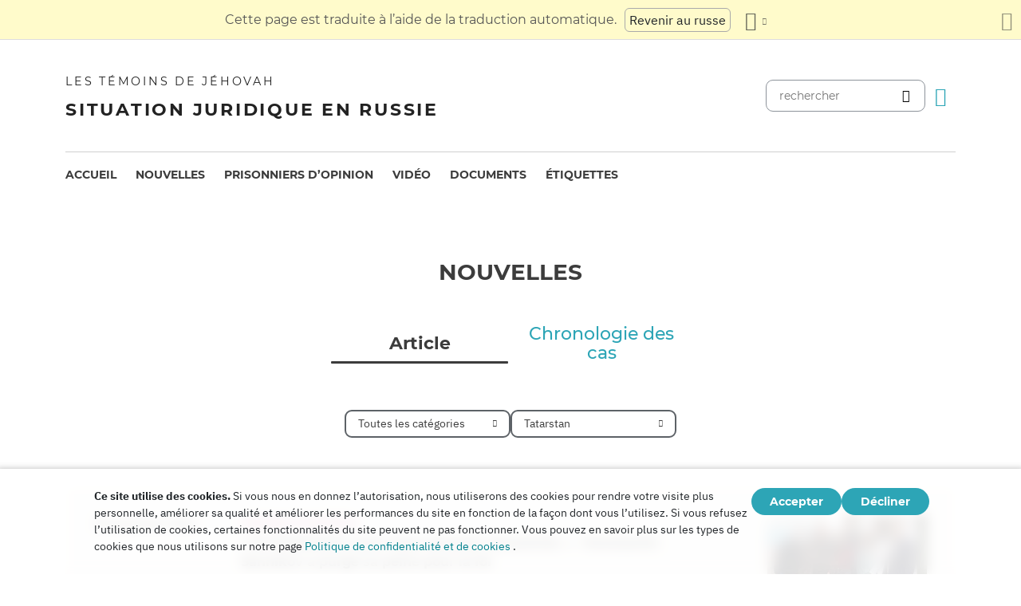

--- FILE ---
content_type: text/html
request_url: https://www.jw-russia.org/fr/news/regions/tatarstan.html
body_size: 9308
content:
<!doctype html><html lang=fr class=notranslate translate=no><head><meta charset=utf-8><meta name=viewport content="width=device-width,initial-scale=1"><meta name=google content="notranslate"><meta name=google-site-verification content="TRJlqj377rhFgkSC2c-W_9c6TN1HFWjHicNH9IhRkhs"><meta name=theme-color content="#ffffff"><link rel=alternate href=https://jw-russia.org/fr/news/regions/tatarstan.html hreflang=fr><link rel=alternate href=https://jw-russia.org/en/news/regions/tatarstan.html hreflang=en><link rel=alternate href=https://jw-russia.org/de/news/regions/tatarstan.html hreflang=de><link rel=alternate href=https://jw-russia.org/es/news/regions/tatarstan.html hreflang=es><link rel=alternate href=https://jw-russia.org/it/news/regions/tatarstan.html hreflang=it><link rel=alternate href=https://jw-russia.org/fi/news/regions/tatarstan.html hreflang=fi><link rel=alternate href=https://jw-russia.org/pt/news/regions/tatarstan.html hreflang=pt><link rel=alternate href=https://jw-russia.org/ja/news/regions/tatarstan.html hreflang=ja><link rel=alternate href=https://jw-russia.org/ko/news/regions/tatarstan.html hreflang=ko><link rel=alternate href=https://jw-russia.org/zh/news/regions/tatarstan.html hreflang=zh><link rel=alternate href=https://jw-russia.org/news/regions/tatarstan.html hreflang=ru><link rel="shortcut icon" href=/img/favicon.ico type=image/vnd.microsoft.icon><link rel=alternate type=application/rss+xml href=https://jw-russia.org/fr/news/regions/tatarstan/rss.xml title="Témoins de Jéhovah"><link rel=stylesheet href=/scss/swiper/swiper.min.6dc1b54d4b4c58c9cc30cc5463980739294225f6791beb6709cc77c6d2059e6c.css><link rel=stylesheet href=/scss/main.e5313485e9c7116bdbb50cc2f47ba82bec5f46461e25aa41043bf5d2660d3815.css><meta property="og:title" content="Tatarstan"><meta name=twitter:card content="summary"><meta name=twitter:title content="Tatarstan"><title>Tatarstan</title><script src=/js/cookie_consent.js></script><script async src="https://www.googletagmanager.com/gtag/js?id=UA-161060053-1"></script><script>window.dataLayer=window.dataLayer||[];function gtag(){dataLayer.push(arguments)}gtag("js",new Date);var GA_MEASUREMENT_ID="UA-161060053-1";gtag("config",GA_MEASUREMENT_ID)</script><script src=/js/vendor/jquery.55724927179ef13ad334f64d2d8c2ad6e8dbf623a84b081c75397c2b7cbf6ada.js></script><script src=/js/init.585696537460de5640b0d9ad0f4ead38998eda503661eb5b69ec5a8d99184424.js></script></head><body class="redesign i18n-fr not-front section-regions"><div class=auto-translation aria-expanded=false><span class=lang-only data-lang=not-ru>Cette page est traduite à l’aide de la traduction automatique.</span>
<span class=lang-only data-lang=ru data-user-lang=ru>Машинный перевод этой страницы отключен.</span>
<span class=lang-only data-lang=ru data-user-lang=en>Machine translation is available for this page.</span>
<span class=lang-only data-lang=ru data-user-lang=de>Maschinelle Übersetzung ist für diese Seite verfügbar.</span>
<span class=lang-only data-lang=ru data-user-lang=fr>La traduction automatique est disponible pour cette page.</span>
<span class=lang-only data-lang=ru data-user-lang=it>La traduzione automatica è disponibile per questa pagina.</span>
<span class=lang-only data-lang=ru data-user-lang=pt>A tradução automática está disponível para esta página.</span>
<span class=lang-only data-lang=ru data-user-lang=es>La traducción automática está disponible para esta página.</span>
<span class=lang-only data-lang=ru data-user-lang=fi>Konekäännös on saatavilla tälle sivulle.</span>
<span class=lang-only data-lang=ru data-user-lang=it>La traduzione automatica è disponibile per questa pagina.</span>
<span class=lang-only data-lang=ru data-user-lang=ko>이 페이지에 대한 기계 번역이 가능합니다.</span>
<span class=lang-only data-lang=ru data-user-lang=ja>このページには機械翻訳が利用可能です。</span>
<span class=lang-only data-lang=ru data-user-lang=zh>本页面提供机器翻译服务。</span>
<a href=/news/regions/tatarstan.html class="btn auto-translation__rus lang-only" data-lang=not-ru>Revenir au russe</a>
<a href=/en/news/regions/tatarstan.html class="btn auto-translation__rus lang-only" data-lang=ru data-user-lang=en>Switch to English</a>
<a href=/de/news/regions/tatarstan.html class="btn auto-translation__rus lang-only" data-lang=ru data-user-lang=de>Wechseln Sie zu Deutsch</a>
<a href=/es/news/regions/tatarstan.html class="btn auto-translation__rus lang-only" data-lang=ru data-user-lang=es>Cambiar a español</a>
<a href class="btn auto-translation__rus lang-only" data-lang=ru data-user-lang=fr>Passer au français</a>
<a href=/it/news/regions/tatarstan.html class="btn auto-translation__rus lang-only" data-lang=ru data-user-lang=it>Passa all'italiano</a>
<a href=/fi/news/regions/tatarstan.html class="btn auto-translation__rus lang-only" data-lang=ru data-user-lang=fi>Vaihda suomeen</a>
<a href=/pt/news/regions/tatarstan.html class="btn auto-translation__rus lang-only" data-lang=ru data-user-lang=pt>Mudar para português</a>
<a href=/ja/news/regions/tatarstan.html class="btn auto-translation__rus lang-only" data-lang=ru data-user-lang=ja>日本語に切り替え</a>
<a href=/ko/news/regions/tatarstan.html class="btn auto-translation__rus lang-only" data-lang=ru data-user-lang=ko>한국어로 전환</a>
<a href=/zh/news/regions/tatarstan.html class="btn auto-translation__rus lang-only" data-lang=ru data-user-lang=zh>切换到中文</a><div class="btn-group auto-translation__more"><button class="btn dropdown-toggle btn-outline-default icon-language" data-bs-toggle=dropdown aria-expanded=false aria-label="Afficher une liste de langues" id=language-dropdown-toggle></button><ul class=dropdown-menu aria-labelledby=language-dropdown-toggle><li><a href=/news/regions/tatarstan.html class=dropdown-item>Русский
<span class=text-muted>Russe</span></a></li><li><a href=/en/news/regions/tatarstan.html class=dropdown-item>English
<span class=text-muted>Anglais</span></a></li><li><a href=/de/news/regions/tatarstan.html class=dropdown-item>Deutsch
<span class=text-muted>Allemand</span></a></li><li><a href=/es/news/regions/tatarstan.html class=dropdown-item>Español
<span class=text-muted>Espagnol</span></a></li><li class=active><a href=/fr/ class=dropdown-item>Français
<span class=text-muted>Français</span></a></li><li><a href=/it/news/regions/tatarstan.html class=dropdown-item>Italiano
<span class=text-muted>Italien</span></a></li><li><a href=/fi/news/regions/tatarstan.html class=dropdown-item>Suomi
<span class=text-muted>Finnois</span></a></li><li><a href=/pt/news/regions/tatarstan.html class=dropdown-item>Português
<span class=text-muted>Portugais</span></a></li><li><a href=/ja/news/regions/tatarstan.html class=dropdown-item>日本語
<span class=text-muted>Japonais</span></a></li><li><a href=/ko/news/regions/tatarstan.html class=dropdown-item>한국인
<span class=text-muted>Coréen</span></a></li><li><a href=/zh/news/regions/tatarstan.html class=dropdown-item>中文 (简体)
<span class=text-muted>Chinois</span></a></li></ul></div><button class="btn auto-translation__close icon-cross" aria-label="Fermez le panneau de traduction"></button></div><div class=main-wrapper><div class=site-header><div class=site-header__content><a href=/fr/ class=site-logo><var class=site-logo__name>Les Témoins de Jéhovah</var>
<span class=site-logo__description>Situation juridique en Russie</span></a><div class=feature-container><form method=get action=/fr/search.html class=desktop-search__wrap><input class=desktop-search type=search name=q id=search placeholder=rechercher>
<button type=submit class="desktop-search-icon flip-icon"></button></form><button class="btn button-translate icon-language--desktop"></button></div></div><nav class=main-menu><div class=main-menu__menu><ul role=menu aria-labelledby=mainMenu><li role=menuitem class="nav-item main-nav__item"><a class=nav-link href=/fr/ title>Accueil</a></li><li role=menuitem class="nav-item main-nav__item"><a class=nav-link href=/fr/news.html title>Nouvelles</a></li><li role=menuitem class="nav-item main-nav__item"><a class=nav-link href=/fr/prisoners.html title>Prisonniers d’opinion</a></li><li role=menuitem class="nav-item main-nav__item"><a class=nav-link href=/fr/video.html title>Vidéo</a></li><li role=menuitem class="nav-item main-nav__item"><a class=nav-link href=/fr/docs.html title>Documents</a></li><li role=menuitem class="nav-item main-nav__item"><a class=nav-link href=/fr/tags.html title>Étiquettes</a></li></ul><div class=main-menu__translate-button-wrap><button class="btn button-translate icon-language"></button></div></div></nav></div><div class="offcanvas offcanvas-end" id=offcanvas><div class=offcanvas-inner><ul class="navbar-nav offcanvas__menu" role=menu aria-labelledby=mainMenu><li role=menuitem class="nav-item main-nav__item"><a class=nav-link href=/fr/ title>Accueil</a></li><li role=menuitem class="nav-item main-nav__item"><a class=nav-link href=/fr/news.html title>Nouvelles</a></li><li role=menuitem class="nav-item main-nav__item"><a class=nav-link href=/fr/prisoners.html title>Prisonniers d’opinion</a></li><li role=menuitem class="nav-item main-nav__item"><a class=nav-link href=/fr/video.html title>Vidéo</a></li><li role=menuitem class="nav-item main-nav__item"><a class=nav-link href=/fr/docs.html title>Documents</a></li><li role=menuitem class="nav-item main-nav__item"><a class=nav-link href=/fr/tags.html title>Étiquettes</a></li></ul><div class=offcanvas-footer><form method=get action=/fr/search.html><input class=mobile-search type=search name=q id=search placeholder=rechercher>
<button type=submit class="mobile-search-icon flip-icon"></button></form></div></div></div><button class=menu-button data-bs-toggle=offcanvas data-bs-target=#offcanvas data-class-toggle=active aria-controls=offcanvas aria-label=Menu>
<span>&nbsp;</span>
</button>
<script>initTranslate()</script><div class=container-lg><h1 class="page-title page-title--main-section">Nouvelles</h1><ul class=tabs><li class="tabs__tab active"><a href=/fr/news.html class=tabs__tab-link>Article</a></li><li class=tabs__tab><a href=/fr/news/timeline.html class=tabs__tab-link>Chronologie des cas</a></li></ul><div class=news-filters><div class=dropdown><button class="btn btn-sm btn-outline-dark dropdown-toggle" id=regions_dropdown_button data-bs-toggle=dropdown aria-expanded=false>
<span>Toutes les catégories</span></button><ul class=dropdown-menu aria-labelledby=regions_dropdown_button><li><a href=/fr/news.html class=dropdown-item>Toutes les catégories</a></li><li><hr class=dropdown-divider></li><li><a href=/fr/news/categories/prison.html class=dropdown-item>À l’intérieur des colonies pénitentiaires et des centres de détention</a></li><li><a href=/fr/news/categories/activity.html class=dropdown-item>Activités des croyants</a></li><li><a href=/fr/news/categories/bio.html class=dropdown-item>Biographie</a></li><li><a href=/fr/news/categories/crime.html class=dropdown-item>Crimes contre les croyants</a></li><li><a href=/fr/news/categories/discrimination.html class=dropdown-item>Discrimination</a></li><li><a href=/fr/news/categories/rights.html class=dropdown-item>Droits de l’homme</a></li><li><a href=/fr/news/categories/restriction.html class=dropdown-item>Enquêtes criminelles et procès</a></li><li><a href=/fr/news/categories/rehab.html class=dropdown-item>Exonération</a></li><li><a href=/fr/news/categories/faq.html class=dropdown-item>Foire aux questions</a></li><li><a href=/fr/news/categories/literature.html class=dropdown-item>Interdiction de publication</a></li><li><a href=/fr/news/categories/org.html class=dropdown-item>Interdiction des personnes morales</a></li><li><a href=/fr/news/categories/siloviki.html class=dropdown-item>Mesures prises par les agents chargés de l’application de la loi</a></li><li><a href=/fr/news/categories/website.html class=dropdown-item>Nouveau sur le site</a></li><li><a href=/fr/news/categories/opinions.html class=dropdown-item>Opinions d’étrangers</a></li><li><a href=/fr/news/categories/sentence.html class=dropdown-item>Peines purgées</a></li><li><a href=/fr/news/categories/administrative.html class=dropdown-item>Poursuites administratives</a></li><li><a href=/fr/news/categories/trial.html class=dropdown-item>Procès criminel</a></li><li><a href=/fr/news/categories/property.html class=dropdown-item>Saisie de biens</a></li><li><a href=/fr/news/categories/analytics.html class=dropdown-item>Statistiques et vue d’ensemble</a></li><li><a href=/fr/news/categories/verdict.html class=dropdown-item>Verdicts injustes</a></li><li><a href=/fr/news/categories/victory.html class=dropdown-item>Victoires juridiques</a></li><li><a href=/fr/news/categories/video.html class=dropdown-item>Vidéo</a></li></ul></div><div class=dropdown><button class="btn btn-sm btn-outline-dark dropdown-toggle" id=regions_dropdown_button data-bs-toggle=dropdown aria-expanded=false>
<span>Tatarstan</span></button><ul class=dropdown-menu aria-labelledby=regions_dropdown_button><li><a href=/fr/news.html class=dropdown-item>Tous les pays et toutes les régions</a></li><li><hr class=dropdown-divider></li><li><a href=/fr/news/regions/austria.html class=dropdown-item>Autriche</a></li><li><a href=/fr/news/regions/belarus.html class=dropdown-item>Biélorussie</a></li><li><a href=/fr/news/regions/germany.html class=dropdown-item>Allemagne</a></li><li><a href=/fr/news/regions/eu.html class=dropdown-item>Union européenne</a></li><li><a href=/fr/news/regions/crimea.html class=dropdown-item>Crimée</a></li><li><a href=/fr/news/regions/norway.html class=dropdown-item>Norvège</a></li><li><a href=/fr/news/regions/usa.html class=dropdown-item>États-Unis d’Amérique</a></li><li><a href=/fr/news/regions/dnr.html class=dropdown-item>Territoire de Donetsk en Ukraine</a></li><li><a href=/fr/news/regions/lnr.html class=dropdown-item>Territoire de Lougansk en Ukraine</a></li><li><a href=/fr/news/regions/france.html class=dropdown-item>France</a></li><li><a href=/fr/news/regions/switzerland.html class=dropdown-item>Suisse</a></li><li><a href=/fr/news/regions/sweden.html class=dropdown-item>Suède</a></li><li><hr class=dropdown-divider></li><li><a href=/fr/news/regions/adygea.html class=dropdown-item>Adyguéa</a></li><li><a href=/fr/news/regions/altai.html class=dropdown-item>Altaï</a></li><li><a href=/fr/news/regions/altaisky.html class=dropdown-item>Territoire d’Altaï</a></li><li><a href=/fr/news/regions/amur.html class=dropdown-item>Région de l’Amour</a></li><li><a href=/fr/news/regions/arkhangelsk.html class=dropdown-item>Région d’Arkhangelsk</a></li><li><a href=/fr/news/regions/astrakhan.html class=dropdown-item>Région d’Astrakhan</a></li><li><a href=/fr/news/regions/bashkortostan.html class=dropdown-item>Bachkortostan</a></li><li><a href=/fr/news/regions/belgorod.html class=dropdown-item>Belgorod</a></li><li><a href=/fr/news/regions/bryansk.html class=dropdown-item>Région de Briansk</a></li><li><a href=/fr/news/regions/buryatia.html class=dropdown-item>Bouriatie</a></li><li><a href=/fr/news/regions/chelyabinsk.html class=dropdown-item>Région de Tcheliabinsk</a></li><li><a href=/fr/news/regions/chuvashia.html class=dropdown-item>Tchouvachie</a></li><li><a href=/fr/news/regions/dagestan.html class=dropdown-item>Daguestan</a></li><li><a href=/fr/news/regions/irkutsk.html class=dropdown-item>Région d’Irkoutsk</a></li><li><a href=/fr/news/regions/ivanovo.html class=dropdown-item>Région d’Ivanovo</a></li><li><a href=/fr/news/regions/jewish.html class=dropdown-item>Région autonome juive</a></li><li><a href=/fr/news/regions/kabardino-balkar.html class=dropdown-item>Kabardino-Balkarie</a></li><li><a href=/fr/news/regions/kaliningrad.html class=dropdown-item>Région de Kaliningrad</a></li><li><a href=/fr/news/regions/kalmykia.html class=dropdown-item>Kalmoukie</a></li><li><a href=/fr/news/regions/kaluga.html class=dropdown-item>Région de Kalouga</a></li><li><a href=/fr/news/regions/kamchatka.html class=dropdown-item>Territoire du Kamtchatka</a></li><li><a href=/fr/news/regions/karachaevo.html class=dropdown-item>Karatchaïe-Tcherkessie</a></li><li><a href=/fr/news/regions/karelia.html class=dropdown-item>Carélie</a></li><li><a href=/fr/news/regions/kemerovo.html class=dropdown-item>Région de Kemerovo</a></li><li><a href=/fr/news/regions/khabarovsk.html class=dropdown-item>Territoire de Khabarovsk</a></li><li><a href=/fr/news/regions/khakassia.html class=dropdown-item>Khakassie</a></li><li><a href=/fr/news/regions/khanty-mansi.html class=dropdown-item>Région autonome de Khanty-Mansi</a></li><li><a href=/fr/news/regions/kirov.html class=dropdown-item>Région de Kirov</a></li><li><a href=/fr/news/regions/komi.html class=dropdown-item>Kom</a></li><li><a href=/fr/news/regions/kostroma.html class=dropdown-item>Région de Kostroma</a></li><li><a href=/fr/news/regions/krasnodar.html class=dropdown-item>Territoire de Krasnodar</a></li><li><a href=/fr/news/regions/krasnoyarsk.html class=dropdown-item>Territoire de Krasnoïarsk</a></li><li><a href=/fr/news/regions/kurgan.html class=dropdown-item>Région de Kourgan</a></li><li><a href=/fr/news/regions/kursk.html class=dropdown-item>Région de Koursk</a></li><li><a href=/fr/news/regions/leningrad_obl.html class=dropdown-item>Région de Leningrad</a></li><li><a href=/fr/news/regions/lipetsk.html class=dropdown-item>Région de Lipetsk</a></li><li><a href=/fr/news/regions/magadan.html class=dropdown-item>Région de Magadan</a></li><li><a href=/fr/news/regions/mari-el.html class=dropdown-item>Mari El</a></li><li><a href=/fr/news/regions/mordovia.html class=dropdown-item>Mordovie</a></li><li><a href=/fr/news/regions/moscow.html class=dropdown-item>Moscou</a></li><li><a href=/fr/news/regions/moscow_obl.html class=dropdown-item>Région de Moscou</a></li><li><a href=/fr/news/regions/murmansk.html class=dropdown-item>Région de Mourmansk</a></li><li><a href=/fr/news/regions/nizhegorod.html class=dropdown-item>Région de Nizhegorod</a></li><li><a href=/fr/news/regions/osetia.html class=dropdown-item>Ossétie du Nord-Alanie</a></li><li><a href=/fr/news/regions/novgorod.html class=dropdown-item>Région de Novgorod</a></li><li><a href=/fr/news/regions/novosibirsk.html class=dropdown-item>Région de Novossibirsk</a></li><li><a href=/fr/news/regions/omsk.html class=dropdown-item>Région d’Omsk</a></li><li><a href=/fr/news/regions/orenburg.html class=dropdown-item>Région d’Orenbourg</a></li><li><a href=/fr/news/regions/oryol.html class=dropdown-item>Région d’Oryol</a></li><li><a href=/fr/news/regions/penza.html class=dropdown-item>Région de Penza</a></li><li><a href=/fr/news/regions/perm.html class=dropdown-item>Territoire de Perm</a></li><li><a href=/fr/news/regions/primorye.html class=dropdown-item>Territoire de Primorye</a></li><li><a href=/fr/news/regions/pskov.html class=dropdown-item>Région de Pskov</a></li><li><a href=/fr/news/regions/rostov.html class=dropdown-item>Région de Rostov</a></li><li><a href=/fr/news/regions/ryazan.html class=dropdown-item>Région de Riazan</a></li><li><a href=/fr/news/regions/sakha.html class=dropdown-item>Sakha (Yakoutie)</a></li><li><a href=/fr/news/regions/sakhalin.html class=dropdown-item>Région de Sakhaline</a></li><li><a href=/fr/news/regions/samara.html class=dropdown-item>Région de Samara</a></li><li><a href=/fr/news/regions/saratov.html class=dropdown-item>Région de Saratov</a></li><li><a href=/fr/news/regions/smolensk.html class=dropdown-item>Région de Smolensk</a></li><li><a href=/fr/news/regions/stpetersburg.html class=dropdown-item>St. Petersburg</a></li><li><a href=/fr/news/regions/stavropol.html class=dropdown-item>Territoire de Stavropol</a></li><li><a href=/fr/news/regions/sverdlovsk.html class=dropdown-item>Région de Sverdlovsk</a></li><li><a href=/fr/news/regions/tambov.html class=dropdown-item>Région de Tambov</a></li><li><a href=/fr/news/regions/tatarstan.html class="dropdown-item active">Tatarstan</a></li><li><a href=/fr/news/regions/tomsk.html class=dropdown-item>Région de Tomsk</a></li><li><a href=/fr/news/regions/tula.html class=dropdown-item>Région de Tula</a></li><li><a href=/fr/news/regions/tver.html class=dropdown-item>Région de Tver</a></li><li><a href=/fr/news/regions/tyumen.html class=dropdown-item>Région de Tioumen</a></li><li><a href=/fr/news/regions/tyva.html class=dropdown-item>Tyva</a></li><li><a href=/fr/news/regions/udmurtia.html class=dropdown-item>Oudmourtie</a></li><li><a href=/fr/news/regions/ulyanovsk.html class=dropdown-item>Région d’Oulianovsk</a></li><li><a href=/fr/news/regions/vladimir.html class=dropdown-item>Région de Vladimir</a></li><li><a href=/fr/news/regions/volgograd.html class=dropdown-item>Région de Volgograd</a></li><li><a href=/fr/news/regions/vologda.html class=dropdown-item>Région de Vologda</a></li><li><a href=/fr/news/regions/voronezh.html class=dropdown-item>Région de Voronej</a></li><li><a href=/fr/news/regions/yaroslavl.html class=dropdown-item>Région de Yaroslavl</a></li><li><a href=/fr/news/regions/zabaykalsky.html class=dropdown-item>Territoire transbaïkal</a></li></ul></div></div><div class=row><section class=col><div class="news-list news-list--list"><article class="news-block news-block--list-view news-block--article"><a id=0c4ab0 class=anchor tabindex=-1></a><div class=news-block__date-wrap><time datetime="2025-09-10 14:46:57" class=date>10 septembre 2025</time></div><a href=/fr/news/2025/09/101446.html class="news-block__image news-block__image--list-view"><picture><source type=image/webp srcset="/news/2025/09/101446/image_hu_da14e88ce54ae4f8.webp, /news/2025/09/101446/image_hu_6c481c16be4a68e6.webp 2x"><img class=img-responsive src=/news/2025/09/101446/image_hu_9e46cab1acfc0c70.jpg alt width=344 height=172 srcset="/news/2025/09/101446/image_hu_db3df5f6b0228cbb.jpg 2x"></picture></a><div class=news-block__body-wrap><div class=news-block__head><span class=news-block__category-link>Peines purgées</span></div><div class=news-block__body><header><h6><a href=/fr/news/2025/09/101446.html>« Et finalement, nous nous sommes rencontrés » – Konstantin Sannikov a purgé sa peine pour la foi</a></h6></header></div><footer class=news-block__footer><a href=/fr/news/regions/tatarstan.html class=region-link data-slug=tatarstan><span>Tatarstan</span></a></footer></div></article><article class="news-block news-block--list-view news-block--article"><a id=5b6171 class=anchor tabindex=-1></a><div class=news-block__date-wrap><time datetime="2024-10-22 08:37:50" class=date>22 octobre 2024</time></div><a href=/fr/news/2024/10/220837.html class="news-block__image news-block__image--list-view"><div class="news-illustration news-illustration--list-view"><img src=/img/news/search.svg alt></div></a><div class=news-block__body-wrap><div class=news-block__head><span class=news-block__category-link>Mesures prises par les agents chargés de l’application de la loi</span></div><div class=news-block__body><header><h6><a href=/fr/news/2024/10/220837.html>Menottes, insultes et intimidations. <span class=title__second>Une famille de Témoins de Jéhovah à Kazan a été perquisitionnée</span></a></h6></header></div><footer class=news-block__footer><a href=/fr/news/regions/tatarstan.html class=region-link data-slug=tatarstan><span>Tatarstan</span></a></footer></div></article><article class="news-block news-block--list-view"><a id=d3f8e3 class=anchor tabindex=-1></a><div class=news-block__date-wrap><time datetime="2024-08-15 14:24:28" class=date>15 août 2024</time></div><a href=/fr/news/2024/08/151418.html class="news-block__image news-block__image--list-view"><picture><source type=image/webp srcset="/news/2024/08/151418/image_hu_567af5fc2a8feb5.webp, /news/2024/08/151418/image_hu_8f43d270365bee66.webp 2x"><img class=img-responsive src=/news/2024/08/151418/image_hu_45300e0d23f1b7dc.jpg alt width=344 height=172 srcset="/news/2024/08/151418/image_hu_ffc74da1c598d5a4.jpg 2x"></picture></a><div class=news-block__body-wrap><div class=news-block__head><span class=news-block__category-link>Verdicts injustes</span></div><div class=news-block__body><header><h6><a href=/fr/news/2024/08/151418.html>La Cour de cassation n’a pas changé le verdict des croyants de Kazan</a></h6></header></div><footer class=news-block__footer><a href=/fr/news/regions/tatarstan.html class=region-link data-slug=tatarstan><span>Tatarstan</span></a></footer></div></article><article class="news-block news-block--list-view"><a id=9c989a class=anchor tabindex=-1></a><div class=news-block__date-wrap><time datetime="2024-07-30 13:56:32" class=date>30 juillet 2024</time></div><a href=/fr/news/2024/07/301356.html class="news-block__image news-block__image--list-view"><div class="news-illustration news-illustration--list-view"><img src=/img/news/search.svg alt></div></a><div class=news-block__body-wrap><div class=news-block__head><span class=news-block__category-link>Mesures prises par les agents chargés de l’application de la loi</span></div><div class=news-block__body><header><h6><a href=/fr/news/2024/07/301356.html>À Naberejny, de nouvelles perquisitions ont été menées au domicile des Témoins de Jéhovah. <span class=title__second>Ouverture d’une affaire pénale</span></a></h6></header></div><footer class=news-block__footer><a href=/fr/news/regions/tatarstan.html class=region-link data-slug=tatarstan><span>Tatarstan</span></a></footer></div></article><article class="news-block news-block--list-view news-block--article"><a id=a5b1e2 class=anchor tabindex=-1></a><div class=news-block__date-wrap><time datetime="2024-03-26 15:17:24" class=date>26 mars 2024</time></div><a href=/fr/news/2024/03/261511.html class="news-block__image news-block__image--list-view"><picture><source type=image/webp srcset="/news/2024/03/261511/image_hu_21eb25e5ed56944f.webp, /news/2024/03/261511/image_hu_14597951efb645d5.webp 2x"><img class=img-responsive src=/news/2024/03/261511/image_hu_3ae0360db71addc2.jpg alt width=344 height=172 srcset="/news/2024/03/261511/image_hu_7886c66cb1ac8dfd.jpg 2x"></picture></a><div class=news-block__body-wrap><div class=news-block__head><span class=news-block__category-link>Verdicts injustes</span></div><div class=news-block__body><header><h6><a href=/fr/news/2024/03/261511.html>L’appel au Tatarstan a confirmé la condamnation d’Alekseï Gerasimov de Kazan - 6 ans de prison</a></h6></header></div><footer class=news-block__footer><a href=/fr/news/regions/tatarstan.html class=region-link data-slug=tatarstan><span>Tatarstan</span></a></footer></div></article><article class="news-block news-block--list-view"><a id=2cc521 class=anchor tabindex=-1></a><div class=news-block__date-wrap><time datetime="2024-02-12 14:11:38" class=date>12 février 2024</time></div><a href=/fr/news/2024/01/311448.html class="news-block__image news-block__image--list-view"><picture><source type=image/webp srcset="/news/2024/01/311448/image_hu_a7278f2c0d44f37e.webp, /news/2024/01/311448/image_hu_a0e19028cec67d0.webp 2x"><img class=img-responsive src=/news/2024/01/311448/image_hu_bba72650e6109727.jpg alt width=344 height=172 srcset="/news/2024/01/311448/image_hu_a8cedad946d5e638.jpg 2x"></picture></a><div class=news-block__body-wrap><div class=news-block__head><span class=news-block__category-link>Verdicts injustes</span></div><div class=news-block__body><header><h6><a href=/fr/news/2024/01/311448.html>La Cour suprême du Tatarstan a approuvé la condamnation de Sergueï Gromov. <span class=title__second>Un croyant pacifique ira dans une colonie pénitentiaire pendant six ans pour ses opinions religieuses</span></a></h6></header></div><footer class=news-block__footer><a href=/fr/news/regions/tatarstan.html class=region-link data-slug=tatarstan><span>Tatarstan</span></a></footer></div></article><article class="news-block news-block--list-view"><a id=0838a2 class=anchor tabindex=-1></a><div class=news-block__date-wrap><time datetime="2023-12-14 13:43:19" class=date>14 décembre 2023</time></div><a href=/fr/news/2023/12/141336.html class="news-block__image news-block__image--list-view"><picture><source type=image/webp srcset="/news/common/colony2_hu_1e56e81f064b86c0.webp, /news/common/colony2_hu_6fadcbb64f8eb158.webp 2x"><img class=img-responsive src=/news/common/colony2_hu_5b7a82b478ce9a71.jpg alt width=344 height=172 srcset="/news/common/colony2_hu_81d1e3122ec6f9da.jpg 2x"></picture></a><div class=news-block__body-wrap><div class=news-block__head><span class=news-block__category-link>Verdicts injustes</span></div><div class=news-block__body><header><h6><a href=/fr/news/2023/12/141336.html>Un second appel a laissé Konstantin Sannikov dans une colonie pénitentiaire</a></h6></header></div><footer class=news-block__footer><a href=/fr/news/regions/tatarstan.html class=region-link data-slug=tatarstan><span>Tatarstan</span></a></footer></div></article><article class="news-block news-block--list-view news-block--article"><a id=37b775 class=anchor tabindex=-1></a><div class=news-block__date-wrap><time datetime="2023-12-08 16:03:52" class=date>8 décembre 2023</time></div><a href=/fr/news/2023/12/081602.html class="news-block__image news-block__image--list-view"><picture><source type=image/webp srcset="/news/2023/12/081602/image_hu_a714207022c1444f.webp, /news/2023/12/081602/image_hu_a63728eb76f247b4.webp 2x"><img class=img-responsive src=/news/2023/12/081602/image_hu_63eca5924be4445d.jpg alt width=344 height=172 srcset="/news/2023/12/081602/image_hu_320f930ef6948cb2.jpg 2x"></picture></a><div class=news-block__body-wrap><div class=news-block__head><span class=news-block__category-link>Verdicts injustes</span></div><div class=news-block__body><header><h6><a href=/fr/news/2023/12/081602.html>Alexeï Guerassimov, un Témoin de Jéhovah de Kazan, condamné à six ans de prison pour avoir parlé de la Bible</a></h6></header></div><footer class=news-block__footer><a href=/fr/news/regions/tatarstan.html class=region-link data-slug=tatarstan><span>Tatarstan</span></a></footer></div></article><article class="news-block news-block--list-view"><a id=8a0919 class=anchor tabindex=-1></a><div class=news-block__date-wrap><time datetime="2023-11-03 08:24:02" class=date>3 novembre 2023</time></div><a href=/fr/news/2023/11/281501.html class="news-block__image news-block__image--list-view"><picture><source type=image/webp srcset="/news/common/referee%27s%20hammer2_hu_583c70d4f87ed751.webp, /news/common/referee%27s%20hammer2_hu_529d1e8a8e199f28.webp 2x"><img class=img-responsive src=/news/common/referee%27s%20hammer2_hu_4f7fc4bfacfa3b71.jpg alt width=344 height=172 srcset="/news/common/referee%27s%20hammer2_hu_2e90779de16f976.jpg 2x"></picture></a><div class=news-block__body-wrap><div class=news-block__head><span class=news-block__category-link>Verdicts injustes</span></div><div class=news-block__body><header><h6><a href=/fr/news/2023/11/281501.html>Au Tatarstan, l’appel confirme le verdict de trois Témoins de Jéhovah</a></h6></header></div><footer class=news-block__footer><a href=/fr/news/regions/tatarstan.html class=region-link data-slug=tatarstan><span>Tatarstan</span></a></footer></div></article><article class="news-block news-block--list-view news-block--article"><a id=a2b06f class=anchor tabindex=-1></a><div class=news-block__date-wrap><time datetime="2023-09-15 09:07:18" class=date>15 septembre 2023</time></div><a href=/fr/news/2023/09/150906.html class="news-block__image news-block__image--list-view"><picture><source type=image/webp srcset="/news/2023/09/150906/image_hu_b8e835ad8fa2c039.webp, /news/2023/09/150906/image_hu_8ae04e6eef323e33.webp 2x"><img class=img-responsive src=/news/2023/09/150906/image_hu_4443e21805491c4.jpg alt width=344 height=172 srcset="/news/2023/09/150906/image_hu_233ea6c17cb840c9.jpg 2x"></picture></a><div class=news-block__body-wrap><div class=news-block__head><span class=news-block__category-link>Verdicts injustes</span></div><div class=news-block__body><header><h6><a href=/fr/news/2023/09/150906.html>Le tribunal de la ville de Kazan a envoyé Sergueï Gromov dans une colonie pénitentiaire pendant six ans pour avoir tenu des réunions religieuses</a></h6></header></div><footer class=news-block__footer><a href=/fr/news/regions/tatarstan.html class=region-link data-slug=tatarstan><span>Tatarstan</span></a></footer></div></article><article class="news-block news-block--list-view"><a id=c4837b class=anchor tabindex=-1></a><div class=news-block__date-wrap><time datetime="2023-09-06 13:49:08" class=date>6 septembre 2023</time></div><a href=/fr/news/2023/09/061348.html class="news-block__image news-block__image--list-view"><picture><source type=image/webp srcset="/news/2023/09/061348/image_hu_e4eed2d40005414f.webp, /news/2023/09/061348/image_hu_9b30c7e875324070.webp 2x"><img class=img-responsive src=/news/2023/09/061348/image_hu_30fa23be0110d11e.jpg alt width=344 height=172 srcset="/news/2023/09/061348/image_hu_e5ce7e3d3e52d290.jpg 2x"></picture></a><div class=news-block__body-wrap><div class=news-block__head><span class=news-block__category-link>Verdicts injustes</span></div><div class=news-block__body><header><h6><a href=/fr/news/2023/09/061348.html>Au Tatarstan, trois Témoins de Jéhovah ont été condamnés à de longues peines avec sursis. <span class=title__second>Le tribunal les a déclarés coupables d’extrémisme parce qu’ils croyaient en Dieu</span></a></h6></header></div><footer class=news-block__footer><a href=/fr/news/regions/tatarstan.html class=region-link data-slug=tatarstan><span>Tatarstan</span></a></footer></div></article><article class="news-block news-block--list-view"><a id=034b32 class=anchor tabindex=-1></a><div class=news-block__date-wrap><time datetime="2023-06-20 10:41:18" class=date>20 juin 2023</time></div><a href=/fr/news/2023/06/201040.html class="news-block__image news-block__image--list-view"><picture><source type=image/webp srcset="/news/2023/06/201040/image_hu_45c15250f7392abc.webp, /news/2023/06/201040/image_hu_bef12351f5f30fe6.webp 2x"><img class=img-responsive src=/news/2023/06/201040/image_hu_376c6e1a0f5a1ff8.jpg alt width=344 height=172 srcset="/news/2023/06/201040/image_hu_75496f3af6d9ebf6.jpg 2x"></picture></a><div class=news-block__body-wrap><div class=news-block__head><span class=news-block__category-link>Verdicts injustes</span></div><div class=news-block__body><header><h6><a href=/fr/news/2023/06/201040.html>La peine prononcée à l’encontre de Konstantin Sannikov est entrée en vigueur après son appel devant la Cour suprême du Tatarstan : 6,5 ans dans une colonie pénitentiaire</a></h6></header></div><footer class=news-block__footer><a href=/fr/news/regions/tatarstan.html class=region-link data-slug=tatarstan><span>Tatarstan</span></a></footer></div></article><article class="news-block news-block--list-view"><a id=eb3989 class=anchor tabindex=-1></a><div class=news-block__date-wrap><time datetime="2023-04-19 10:42:16" class=date>19 avril 2023</time></div><a href=/fr/news/2023/04/191041.html class="news-block__image news-block__image--list-view"><picture><source type=image/webp srcset="/news/common/search2_hu_bdd0e3f985156841.webp, /news/common/search2_hu_7ff9d449b4fcac87.webp 2x"><img class=img-responsive src=/news/common/search2_hu_f719ea100f0a9fc6.jpg alt width=344 height=172 srcset="/news/common/search2_hu_2585b5ea5128883e.jpg 2x"></picture></a><div class=news-block__body-wrap><div class=news-block__head><span class=news-block__category-link>Mesures prises par les agents chargés de l’application de la loi</span></div><div class=news-block__body><header><h6><a href=/fr/news/2023/04/191041.html>Nouvelle vague de perquisitions au Tatarstan. <span class=title__second>Une affaire pénale pour foi a été engagée, 16 personnes interrogées</span></a></h6></header></div><footer class=news-block__footer><a href=/fr/news/regions/tatarstan.html class=region-link data-slug=tatarstan><span>Tatarstan</span></a></footer></div></article><article class="news-block news-block--list-view"><a id=34e5ea class=anchor tabindex=-1></a><div class=news-block__date-wrap><time datetime="2023-02-21 09:18:06" class=date>21 février 2023</time></div><a href=/fr/news/2023/02/210917.html class="news-block__image news-block__image--list-view"><picture><source type=image/webp srcset="/news/2023/02/210917/image_hu_6bbcb6339624bdbf.webp, /news/2023/02/210917/image_hu_3506e6d47065f6dc.webp 2x"><img class=img-responsive src=/news/2023/02/210917/image_hu_7b64da2f94631908.jpg alt width=344 height=172 srcset="/news/2023/02/210917/image_hu_8a99b55c65cfb929.jpg 2x"></picture></a><div class=news-block__body-wrap><div class=news-block__head><span class=news-block__category-link>Verdicts injustes</span></div><div class=news-block__body><header><h6><a href=/fr/news/2023/02/210917.html>Trois Témoins de Jéhovah condamnés à Kazan. <span class=title__second>Les croyants ont été condamnés à diverses peines d’emprisonnement</span></a></h6></header></div><footer class=news-block__footer><a href=/fr/news/regions/tatarstan.html class=region-link data-slug=tatarstan><span>Tatarstan</span></a></footer></div></article><article class="news-block news-block--list-view"><a id=59870e class=anchor tabindex=-1></a><div class=news-block__date-wrap><time datetime="2023-02-16 14:48:23" class=date>16 février 2023</time></div><a href=/fr/news/2023/02/161447.html class="news-block__image news-block__image--list-view"><picture><source type=image/webp srcset="/news/2023/02/161447/image_hu_b21fa44c81189be6.webp, /news/2023/02/161447/image_hu_965480ca9525a0a2.webp 2x"><img class=img-responsive src=/news/2023/02/161447/image_hu_8646954721004142.jpg alt width=344 height=172 srcset="/news/2023/02/161447/image_hu_7fa562b370d7698d.jpg 2x"></picture></a><div class=news-block__body-wrap><div class=news-block__head><span class=news-block__category-link>Verdicts injustes</span></div><div class=news-block__body><header><h6><a href=/fr/news/2023/02/161447.html>Le tribunal de Kazan a condamné Konstantin Sannikov, père de quatre enfants, à six ans et demi de colonie pénitentiaire pour avoir lu la Bible</a></h6></header></div><footer class=news-block__footer><a href=/fr/news/regions/tatarstan.html class=region-link data-slug=tatarstan><span>Tatarstan</span></a></footer></div></article><article class="news-block news-block--list-view"><a id=4d61ba class=anchor tabindex=-1></a><div class=news-block__date-wrap><time datetime="2022-09-05 16:24:09" class=date>5 septembre 2022</time></div><a href=/fr/news/2022/09/051623.html class="news-block__image news-block__image--list-view"><picture><source type=image/webp srcset="/news/2022/09/051623/image_hu_668c73339ffb21ba.webp, /news/2022/09/051623/image_hu_f8339f64ea0a8ea1.webp 2x"><img class=img-responsive src=/news/2022/09/051623/image_hu_2f6a71078b44d6aa.jpg alt width=344 height=172 srcset="/news/2022/09/051623/image_hu_34e0fa6f09888fb1.jpg 2x"></picture></a><div class=news-block__body-wrap><div class=news-block__head><span class=news-block__category-link>Verdicts injustes</span></div><div class=news-block__body><header><h6><a href=/fr/news/2022/09/051623.html>Un appel interjeté au Tatarstan a confirmé les peines avec sursis prononcées à l’encontre de quatre Témoins de Jéhovah</a></h6></header></div><footer class=news-block__footer><a href=/fr/news/regions/tatarstan.html class=region-link data-slug=tatarstan><span>Tatarstan</span></a></footer></div></article><article class="news-block news-block--list-view"><a id=2d9ed4 class=anchor tabindex=-1></a><div class=news-block__date-wrap><time datetime="2022-04-07 16:28:15" class=date>7 avril 2022</time></div><a href=/fr/news/2022/04/071627.html class="news-block__image news-block__image--list-view"><picture><source type=image/webp srcset="/news/common/police_hu_98acd9bcb3ea48d3.webp, /news/common/police_hu_78e6eebfedf0ccb2.webp 2x"><img class=img-responsive src=/news/common/police_hu_232576d4085d290b.jpg alt width=344 height=172 srcset="/news/common/police_hu_539de3a8cdf92767.jpg 2x"></picture></a><div class=news-block__body-wrap><div class=news-block__head><span class=news-block__category-link>Mesures prises par les agents chargés de l’application de la loi</span></div><div class=news-block__body><header><h6><a href=/fr/news/2022/04/071627.html>Les croyants ont de nouveau été fouillés à Kazan. Deux hommes ont été interrogés</a></h6></header></div><footer class=news-block__footer><a href=/fr/news/regions/tatarstan.html class=region-link data-slug=tatarstan><span>Tatarstan</span></a></footer></div></article><article class="news-block news-block--list-view"><a id=d4f535 class=anchor tabindex=-1></a><div class=news-block__date-wrap><time datetime="2022-03-22 15:33:33" class=date>22 mars 2022</time></div><a href=/fr/news/2022/03/221533.html class="news-block__image news-block__image--list-view"><picture><source type=image/webp srcset="/news/common/police_hu_98acd9bcb3ea48d3.webp, /news/common/police_hu_78e6eebfedf0ccb2.webp 2x"><img class=img-responsive src=/news/common/police_hu_232576d4085d290b.jpg alt width=344 height=172 srcset="/news/common/police_hu_539de3a8cdf92767.jpg 2x"></picture></a><div class=news-block__body-wrap><div class=news-block__head><span class=news-block__category-link>Mesures prises par les agents chargés de l’application de la loi</span></div><div class=news-block__body><header><h6><a href=/fr/news/2022/03/221533.html>Au moins deux autres perquisitions ont été effectuées à Kazan auprès de familles de Témoins de Jéhovah. Le croyant est sous contrat d’engagement</a></h6></header></div><footer class=news-block__footer><a href=/fr/news/regions/tatarstan.html class=region-link data-slug=tatarstan><span>Tatarstan</span></a></footer></div></article><article class="news-block news-block--list-view"><a id=acd311 class=anchor tabindex=-1></a><div class=news-block__date-wrap><time datetime="2022-03-17 16:31:01" class=date>17 mars 2022</time></div><a href=/fr/news/2022/03/171629.html class="news-block__image news-block__image--list-view"><picture><source type=image/webp srcset="/news/common/handcuffs_hu_5c023b8db3d31341.webp, /news/common/handcuffs_hu_7fa55514d16406bf.webp 2x"><img class=img-responsive src=/news/common/handcuffs_hu_d0c334820df2fb9d.jpg alt width=344 height=172 srcset="/news/common/handcuffs_hu_470e4f173f7215b3.jpg 2x"></picture></a><div class=news-block__body-wrap><div class=news-block__head><span class=news-block__category-link>Mesures prises par les agents chargés de l’application de la loi</span></div><div class=news-block__body><header><h6><a href=/fr/news/2022/03/171629.html>Un Témoin de Jéhovah a été arrêté à Moscou. Son appartement à Kazan a été perquisitionné</a></h6></header></div><footer class=news-block__footer><a href=/fr/news/regions/tatarstan.html class=region-link data-slug=tatarstan><span>Tatarstan</span></a></footer></div></article><article class="news-block news-block--list-view"><a id=7b6851 class=anchor tabindex=-1></a><div class=news-block__date-wrap><time datetime="2022-02-07 10:29:39" class=date>7 février 2022</time></div><div class=news-block__body-wrap><div class=news-block__head><span class=news-block__category-link>Procès criminel</span></div><div class=news-block__body><p><a href=/fr/cases/nizhnekamsk.html#20220127>L’affaire Filatov, Klyuchnikov et Yarchak, basée au Tatarstan, a été transférée devant un tribunal</a></p></div><footer class=news-block__footer><a href=/fr/news/regions/tatarstan.html class=region-link data-slug=tatarstan><span>Tatarstan</span></a></footer></div></article></div><div class=pagination__wrap><ul class="pagination pagination-default"><li class="page-item disabled"><a aria-disabled=true aria-label=First class=page-link role=button tabindex=-1><span aria-hidden=true>&#171;&#171;</span></a></li><li class="page-item disabled"><a aria-disabled=true aria-label=Previous class=page-link role=button tabindex=-1><span aria-hidden=true>&#171;</span></a></li><li class="page-item active"><a aria-current=page aria-label="Page 1" class=page-link role=button>1</a></li><li class=page-item><a href=/fr/news/regions/tatarstan/page/2.html aria-label="Page 2" class=page-link role=button>2</a></li><li class=page-item><a href=/fr/news/regions/tatarstan/page/3.html aria-label="Page 3" class=page-link role=button>3</a></li><li class=page-item><a href=/fr/news/regions/tatarstan/page/2.html aria-label=Next class=page-link role=button><span aria-hidden=true>&#187;</span></a></li><li class=page-item><a href=/fr/news/regions/tatarstan/page/3.html aria-label=Last class=page-link role=button><span aria-hidden=true>&#187;&#187;</span></a></li></ul></div></section></div></div><footer class=main-footer><div class=container-lg><div class=footer-wrap><div class="footer-info col-12"><div class=footer-info__name>Les Témoins de Jéhovah</div><div class=footer-info__title>Situation juridique en Russie</div><div class=footer-info__desc>Les autorités russes ont délivré la première autorisation d’activité religieuse en 1913. Après la fin de l’ère des répressions soviétiques, les Témoins de Jéhovah ont été officiellement enregistrés en Russie en 1992. Par la suite, jusqu’à 290 000 personnes ont assisté à leurs réunions de culte. En 2017, la Cour suprême de la Fédération de Russie a liquidé toutes les personnes morales et confisqué des centaines d’édifices religieux. Des perquisitions ont commencé et des centaines de croyants ont été envoyés en prison. En 2022, la CEDH a disculpé les Témoins de Jéhovah et ordonné à la Russie de mettre fin à leurs poursuites pénales et de les indemniser pour tous les préjudices causés.</div></div><div class="footer-links-wrap col-12 col-sm-8 col-md-9 col-lg-12 d-flex"><div class=footer-links><div class="footer-links__title-block text-lg-end">Service de presse</div><div class="links-block links-block--medium"><ul><li><a href=/fr/about.html>Qui sommes-nous</a></li><li><a href=/fr/cookies-policy.html>Politique de confidentialité</a></li></ul></div></div><div class=footer-links><div class=footer-links__title-block>Liens utiles</div><div class="links-block links-block--medium"><ul><li><a href=/fr/news/categories/faq.html>Foire aux questions</a></li><li><a href=/fr/colony.html>Prison à vie</a></li><li><a href=/fr/echr.html>La Cour européenne des droits de l’homme acquitte les Témoins de Jéhovah russes</a></li><li><a href=/fr/1951deport.html>70e anniversaire de l’opération Nord</a></li></ul></div></div></div><div class="topics topics--position col-12"><div class=topics__content><div class=topics__title>Catégories</div><div class=topics__select><form action=# class=d-flex><div class=footer-menu><button class="footer-menu__button btn btn-secondary dropdown-toggle" type=button id=footerMenu data-bs-toggle=dropdown aria-expanded=false>
Catégories de sites</button><ul class=dropdown-menu aria-labelledby=footerMenu><li><a href=/fr/news/categories/prison.html class=dropdown-item>À l’intérieur des colonies pénitentiaires et des centres de détention</a></li><li><a href=/fr/news/categories/activity.html class=dropdown-item>Activités des croyants</a></li><li><a href=/fr/news/categories/bio.html class=dropdown-item>Biographie</a></li><li><a href=/fr/news/categories/crime.html class=dropdown-item>Crimes contre les croyants</a></li><li><a href=/fr/news/categories/discrimination.html class=dropdown-item>Discrimination</a></li><li><a href=/fr/news/categories/rights.html class=dropdown-item>Droits de l’homme</a></li><li><a href=/fr/news/categories/restriction.html class=dropdown-item>Enquêtes criminelles et procès</a></li><li><a href=/fr/news/categories/rehab.html class=dropdown-item>Exonération</a></li><li><a href=/fr/news/categories/faq.html class=dropdown-item>Foire aux questions</a></li><li><a href=/fr/news/categories/literature.html class=dropdown-item>Interdiction de publication</a></li><li><a href=/fr/news/categories/org.html class=dropdown-item>Interdiction des personnes morales</a></li><li><a href=/fr/news/categories/siloviki.html class=dropdown-item>Mesures prises par les agents chargés de l’application de la loi</a></li><li><a href=/fr/news/categories/website.html class=dropdown-item>Nouveau sur le site</a></li><li><a href=/fr/news/categories/opinions.html class=dropdown-item>Opinions d’étrangers</a></li><li><a href=/fr/news/categories/sentence.html class=dropdown-item>Peines purgées</a></li><li><a href=/fr/news/categories/administrative.html class=dropdown-item>Poursuites administratives</a></li><li><a href=/fr/news/categories/trial.html class=dropdown-item>Procès criminel</a></li><li><a href=/fr/news/categories/property.html class=dropdown-item>Saisie de biens</a></li><li><a href=/fr/news/categories/analytics.html class=dropdown-item>Statistiques et vue d’ensemble</a></li><li><a href=/fr/news/categories/verdict.html class=dropdown-item>Verdicts injustes</a></li><li><a href=/fr/news/categories/victory.html class=dropdown-item>Victoires juridiques</a></li><li><a href=/fr/news/categories/video.html class=dropdown-item>Vidéo</a></li></ul></div><button class=icon-arrow-button-black aria-label="Ouvrir la catégorie"></button></form></div></div></div><div class=search-lang><a href=/fr/search.html><div class=icon-search></div></a><button class="btn button-translate icon-language"></button></div><div class=footer-copyright><div class=footer-copyright__privacy></div>Copyright © 2026<br>Watch Tower Bible and Tract Society of Korea.<br>Tous droits réservés.</div></div></div></footer></div><div class="toast position-fixed bottom-0 end-0 p-3 m-3" data-bs-autohide=false id=liveToast role=alert aria-live=assertive aria-atomic=true><div class=d-flex><div class=toast-body>Un brouillon d’e-mail a été créé dans votre application de messagerie. S’il ne s’ouvre pas automatiquement, accédez-y.</div><button type=button class="btn-close me-2" data-bs-dismiss=toast aria-label=Close></button></div></div><div class=cookie-consent-block role=dialog aria-label="Cookie consent"><div class="cookie-consent-block__container container-lg"><div class=cookie-consent-block__wrap><div class=cookie-consent-block__message><p class=mb-0><strong>Ce site utilise des cookies.</strong> Si vous nous en donnez l’autorisation, nous utiliserons des cookies pour rendre votre visite plus personnelle, améliorer sa qualité et améliorer les performances du site en fonction de la façon dont vous l’utilisez. Si vous refusez l’utilisation de cookies, certaines fonctionnalités du site peuvent ne pas fonctionner. Vous pouvez en savoir plus sur les types de cookies que nous utilisons sur notre page <a href=/fr/cookies-policy.html>Politique de confidentialité et de cookies</a> .</p></div><div class=cookie-consent-block__buttons><button value=yes class="btn btn-sm">Accepter</button>
<button value=no class="btn btn-sm">Décliner</button></div></div></div></div><a class=back-to-top id=backToTop href=#top><span>Retour en haut de la page</span></a>
<script src=/js/vendor/bootstrap.bundle.min.9520018fa5d81f4e4dc9d06afb576f90cbbaba209cfcc6cb60e1464647f7890b.js defer></script><script src=/js/vendor/swiper-bundle.min.6fa7339d2c8ba9b331d424b5236b90448707e98ebcd35b6065b4a21cd234b9ca.js defer></script><script src=/js/i18n/i18n.054a04676fe8aaaaff0c8c8de427fc0e2ce31dccae3a24d0cf5dd030ac6ededc.js defer></script><script src=/js/common.min.723202e430797a8c21b8c595020e04983324e6d07ef1ccbdc803a9cbe5474cb5.js defer></script><script src=/js/components/photoswipe.min.bebfcb7b6a12da9ebe0f7c364e7359cacd3ee8ad9aceb6da3fc11c54006ca87f.js type=module defer></script><script src=/js/jwplayer/jwplayer.js defer onload=initVideo()></script></body></html>

--- FILE ---
content_type: image/svg+xml
request_url: https://www.jw-russia.org/img/news/search.svg
body_size: 763
content:
<svg xmlns="http://www.w3.org/2000/svg" width="160" height="160" viewBox="0 0 160 160">
  <g id="Group_1335" data-name="Group 1335" transform="translate(-867 -1248)">
    <rect id="Rectangle_1604" data-name="Rectangle 1604" width="160" height="160" transform="translate(867 1248)" fill="rgba(255,255,255,0)"/>
    <g id="ICONS_obysk" transform="translate(870.5 1248.172)">
      <path id="Path_8770" data-name="Path 8770" d="M84.932,47.12C102.27,43.763,128.1,17.583,128.1,17.583s-16.478,30.869-12.48,44.9S144.1,73.71,144.1,73.71s-18.55,8.689-22.011,20.81,8.165,27.676,8.165,27.676-18.442-12.187-30.712-7.213-18.37,27.09-18.37,27.09,1.838-22.293-10-28.217-37.354,4.52-37.354,4.52S53.97,103.083,49.886,89.83,17.5,65.364,17.5,65.364s30.8-.216,41.116-8.805.153-25.552.153-25.552S67.6,50.477,84.932,47.12Z" fill="#fff" opacity="0.35"/>
      <path id="Path_8771" data-name="Path 8771" d="M91.429,124.462H29.458V35.195H91.429v89.267h0Zm-59.3-2.669H88.763V37.863H32.127v83.931h0Z" fill="#fff"/>
      <path id="Path_8772" data-name="Path 8772" d="M91.929,124.962H28.958V34.695H91.929v90.267Zm-61.971-1H90.929V35.695H29.958v88.267Zm1.669-1.359V37.363H89.263v84.93H32.247l-.62.31Zm1-1.31H88.263V38.363H32.627v82.93Z" fill="#fff"/>
      <path id="Path_8773" data-name="Path 8773" d="M83.035,123.6H38.281V44.177H83.035V123.6Zm-43.781-.945H82.062V45.122H39.254v77.53Z" fill="#fff"/>
      <path id="Path_8774" data-name="Path 8774" d="M75.953,68.455l48.18-16.782-2.69,4.922c-.047-.154-45.673,12.385-45.49,11.86Z" fill="#fff"/>
      <path id="Path_8775" data-name="Path 8775" d="M77.85,72.217l62.821-8.408-4.851,6.347L77.865,72.378l-.015-.161Z" fill="#fff"/>
      <circle id="Ellipse_56" data-name="Ellipse 56" cx="4.493" cy="4.493" r="4.493" transform="translate(70.181 80.123)" fill="#fff"/>
      <rect id="Rectangle_1621" data-name="Rectangle 1621" width="10.62" height="6.535" rx="2" transform="translate(55.477 50.711)" fill="none"/>
      <path id="Path_8776" data-name="Path 8776" d="M64.1,57.246h-6.62a2,2,0,0,1-2-2V52.711a2,2,0,0,1,2-2H64.1a2,2,0,0,1,2,2v2.535A2,2,0,0,1,64.1,57.246Zm-6.62-5.535a1,1,0,0,0-1,1v2.535a1,1,0,0,0,1,1H64.1a1,1,0,0,0,1-1V52.711a1,1,0,0,0-1-1Z" fill="#fff"/>
    </g>
  </g>
</svg>
